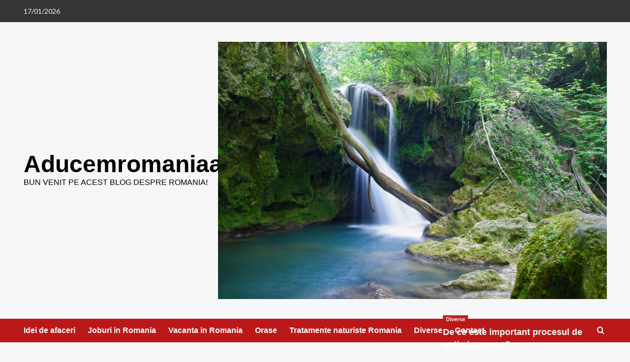

--- FILE ---
content_type: text/html; charset=UTF-8
request_url: https://aducemromaniaacasa.ro/cele-mai-cool-cascade-din-romania/cele-mai-frumoase-cascade-din-romania/
body_size: 13443
content:
<!doctype html>
<html dir="ltr" lang="ro-RO" prefix="og: https://ogp.me/ns#">

<head>
  <meta charset="UTF-8">
  <meta name="viewport" content="width=device-width, initial-scale=1">
  <link rel="profile" href="https://gmpg.org/xfn/11">
  <title>cele-mai-frumoase-cascade-din-romania | Aducemromaniaacasa.ro</title>

		<!-- All in One SEO 4.9.3 - aioseo.com -->
	<meta name="robots" content="max-image-preview:large" />
	<meta name="author" content="Yoony"/>
	<link rel="canonical" href="https://aducemromaniaacasa.ro/cele-mai-cool-cascade-din-romania/cele-mai-frumoase-cascade-din-romania/" />
	<meta name="generator" content="All in One SEO (AIOSEO) 4.9.3" />
		<meta property="og:locale" content="ro_RO" />
		<meta property="og:site_name" content="Aducemromaniaacasa.ro | Bun venit pe acest blog despre Romania!" />
		<meta property="og:type" content="article" />
		<meta property="og:title" content="cele-mai-frumoase-cascade-din-romania | Aducemromaniaacasa.ro" />
		<meta property="og:url" content="https://aducemromaniaacasa.ro/cele-mai-cool-cascade-din-romania/cele-mai-frumoase-cascade-din-romania/" />
		<meta property="article:published_time" content="2020-10-13T23:29:16+00:00" />
		<meta property="article:modified_time" content="2020-10-13T23:29:16+00:00" />
		<meta property="article:publisher" content="https://www.facebook.com/profile.php?id=100076508378043" />
		<meta name="twitter:card" content="summary" />
		<meta name="twitter:title" content="cele-mai-frumoase-cascade-din-romania | Aducemromaniaacasa.ro" />
		<script type="application/ld+json" class="aioseo-schema">
			{"@context":"https:\/\/schema.org","@graph":[{"@type":"BreadcrumbList","@id":"https:\/\/aducemromaniaacasa.ro\/cele-mai-cool-cascade-din-romania\/cele-mai-frumoase-cascade-din-romania\/#breadcrumblist","itemListElement":[{"@type":"ListItem","@id":"https:\/\/aducemromaniaacasa.ro#listItem","position":1,"name":"Prima pagin\u0103","item":"https:\/\/aducemromaniaacasa.ro","nextItem":{"@type":"ListItem","@id":"https:\/\/aducemromaniaacasa.ro\/cele-mai-cool-cascade-din-romania\/cele-mai-frumoase-cascade-din-romania\/#listItem","name":"cele-mai-frumoase-cascade-din-romania"}},{"@type":"ListItem","@id":"https:\/\/aducemromaniaacasa.ro\/cele-mai-cool-cascade-din-romania\/cele-mai-frumoase-cascade-din-romania\/#listItem","position":2,"name":"cele-mai-frumoase-cascade-din-romania","previousItem":{"@type":"ListItem","@id":"https:\/\/aducemromaniaacasa.ro#listItem","name":"Prima pagin\u0103"}}]},{"@type":"ItemPage","@id":"https:\/\/aducemromaniaacasa.ro\/cele-mai-cool-cascade-din-romania\/cele-mai-frumoase-cascade-din-romania\/#itempage","url":"https:\/\/aducemromaniaacasa.ro\/cele-mai-cool-cascade-din-romania\/cele-mai-frumoase-cascade-din-romania\/","name":"cele-mai-frumoase-cascade-din-romania | Aducemromaniaacasa.ro","inLanguage":"ro-RO","isPartOf":{"@id":"https:\/\/aducemromaniaacasa.ro\/#website"},"breadcrumb":{"@id":"https:\/\/aducemromaniaacasa.ro\/cele-mai-cool-cascade-din-romania\/cele-mai-frumoase-cascade-din-romania\/#breadcrumblist"},"author":{"@id":"https:\/\/aducemromaniaacasa.ro\/author\/yoonyntu\/#author"},"creator":{"@id":"https:\/\/aducemromaniaacasa.ro\/author\/yoonyntu\/#author"},"datePublished":"2020-10-13T23:29:16+00:00","dateModified":"2020-10-13T23:29:16+00:00"},{"@type":"Organization","@id":"https:\/\/aducemromaniaacasa.ro\/#organization","name":"Aducemromaniaacasa.ro","description":"Bun venit pe acest blog despre Romania!","url":"https:\/\/aducemromaniaacasa.ro\/","sameAs":["https:\/\/www.facebook.com\/profile.php?id=100076508378043"]},{"@type":"Person","@id":"https:\/\/aducemromaniaacasa.ro\/author\/yoonyntu\/#author","url":"https:\/\/aducemromaniaacasa.ro\/author\/yoonyntu\/","name":"Yoony","image":{"@type":"ImageObject","@id":"https:\/\/aducemromaniaacasa.ro\/cele-mai-cool-cascade-din-romania\/cele-mai-frumoase-cascade-din-romania\/#authorImage","url":"https:\/\/secure.gravatar.com\/avatar\/bf06810d430e963270358e0b93c72abdf7be57ce7ffc8ad4639a26c0473df256?s=96&d=mm&r=g","width":96,"height":96,"caption":"Yoony"}},{"@type":"WebSite","@id":"https:\/\/aducemromaniaacasa.ro\/#website","url":"https:\/\/aducemromaniaacasa.ro\/","name":"Aducemromaniaacasa.ro","description":"Bun venit pe acest blog despre Romania!","inLanguage":"ro-RO","publisher":{"@id":"https:\/\/aducemromaniaacasa.ro\/#organization"}}]}
		</script>
		<!-- All in One SEO -->

<link rel='preload' href='https://fonts.googleapis.com/css?family=Source%2BSans%2BPro%3A400%2C700%7CLato%3A400%2C700&#038;subset=latin&#038;display=swap' as='style' onload="this.onload=null;this.rel='stylesheet'" type='text/css' media='all' crossorigin='anonymous'>
<link rel='preconnect' href='https://fonts.googleapis.com' crossorigin='anonymous'>
<link rel='preconnect' href='https://fonts.gstatic.com' crossorigin='anonymous'>
<link rel='dns-prefetch' href='//fonts.googleapis.com' />
<link rel='preconnect' href='https://fonts.googleapis.com' />
<link rel='preconnect' href='https://fonts.gstatic.com' />
<link rel="alternate" type="application/rss+xml" title="Aducemromaniaacasa.ro &raquo; Flux" href="https://aducemromaniaacasa.ro/feed/" />
<link rel="alternate" title="oEmbed (JSON)" type="application/json+oembed" href="https://aducemromaniaacasa.ro/wp-json/oembed/1.0/embed?url=https%3A%2F%2Faducemromaniaacasa.ro%2Fcele-mai-cool-cascade-din-romania%2Fcele-mai-frumoase-cascade-din-romania%2F" />
<link rel="alternate" title="oEmbed (XML)" type="text/xml+oembed" href="https://aducemromaniaacasa.ro/wp-json/oembed/1.0/embed?url=https%3A%2F%2Faducemromaniaacasa.ro%2Fcele-mai-cool-cascade-din-romania%2Fcele-mai-frumoase-cascade-din-romania%2F&#038;format=xml" />
<style id='wp-img-auto-sizes-contain-inline-css' type='text/css'>
img:is([sizes=auto i],[sizes^="auto," i]){contain-intrinsic-size:3000px 1500px}
/*# sourceURL=wp-img-auto-sizes-contain-inline-css */
</style>

<style id='wp-emoji-styles-inline-css' type='text/css'>

	img.wp-smiley, img.emoji {
		display: inline !important;
		border: none !important;
		box-shadow: none !important;
		height: 1em !important;
		width: 1em !important;
		margin: 0 0.07em !important;
		vertical-align: -0.1em !important;
		background: none !important;
		padding: 0 !important;
	}
/*# sourceURL=wp-emoji-styles-inline-css */
</style>
<link rel='stylesheet' id='wp-block-library-css' href='https://aducemromaniaacasa.ro/wp-includes/css/dist/block-library/style.min.css?ver=6.9' type='text/css' media='all' />
<style id='wp-block-library-theme-inline-css' type='text/css'>
.wp-block-audio :where(figcaption){color:#555;font-size:13px;text-align:center}.is-dark-theme .wp-block-audio :where(figcaption){color:#ffffffa6}.wp-block-audio{margin:0 0 1em}.wp-block-code{border:1px solid #ccc;border-radius:4px;font-family:Menlo,Consolas,monaco,monospace;padding:.8em 1em}.wp-block-embed :where(figcaption){color:#555;font-size:13px;text-align:center}.is-dark-theme .wp-block-embed :where(figcaption){color:#ffffffa6}.wp-block-embed{margin:0 0 1em}.blocks-gallery-caption{color:#555;font-size:13px;text-align:center}.is-dark-theme .blocks-gallery-caption{color:#ffffffa6}:root :where(.wp-block-image figcaption){color:#555;font-size:13px;text-align:center}.is-dark-theme :root :where(.wp-block-image figcaption){color:#ffffffa6}.wp-block-image{margin:0 0 1em}.wp-block-pullquote{border-bottom:4px solid;border-top:4px solid;color:currentColor;margin-bottom:1.75em}.wp-block-pullquote :where(cite),.wp-block-pullquote :where(footer),.wp-block-pullquote__citation{color:currentColor;font-size:.8125em;font-style:normal;text-transform:uppercase}.wp-block-quote{border-left:.25em solid;margin:0 0 1.75em;padding-left:1em}.wp-block-quote cite,.wp-block-quote footer{color:currentColor;font-size:.8125em;font-style:normal;position:relative}.wp-block-quote:where(.has-text-align-right){border-left:none;border-right:.25em solid;padding-left:0;padding-right:1em}.wp-block-quote:where(.has-text-align-center){border:none;padding-left:0}.wp-block-quote.is-large,.wp-block-quote.is-style-large,.wp-block-quote:where(.is-style-plain){border:none}.wp-block-search .wp-block-search__label{font-weight:700}.wp-block-search__button{border:1px solid #ccc;padding:.375em .625em}:where(.wp-block-group.has-background){padding:1.25em 2.375em}.wp-block-separator.has-css-opacity{opacity:.4}.wp-block-separator{border:none;border-bottom:2px solid;margin-left:auto;margin-right:auto}.wp-block-separator.has-alpha-channel-opacity{opacity:1}.wp-block-separator:not(.is-style-wide):not(.is-style-dots){width:100px}.wp-block-separator.has-background:not(.is-style-dots){border-bottom:none;height:1px}.wp-block-separator.has-background:not(.is-style-wide):not(.is-style-dots){height:2px}.wp-block-table{margin:0 0 1em}.wp-block-table td,.wp-block-table th{word-break:normal}.wp-block-table :where(figcaption){color:#555;font-size:13px;text-align:center}.is-dark-theme .wp-block-table :where(figcaption){color:#ffffffa6}.wp-block-video :where(figcaption){color:#555;font-size:13px;text-align:center}.is-dark-theme .wp-block-video :where(figcaption){color:#ffffffa6}.wp-block-video{margin:0 0 1em}:root :where(.wp-block-template-part.has-background){margin-bottom:0;margin-top:0;padding:1.25em 2.375em}
/*# sourceURL=/wp-includes/css/dist/block-library/theme.min.css */
</style>
<link rel='stylesheet' id='aioseo/css/src/vue/standalone/blocks/table-of-contents/global.scss-css' href='https://aducemromaniaacasa.ro/wp-content/plugins/all-in-one-seo-pack/dist/Lite/assets/css/table-of-contents/global.e90f6d47.css?ver=4.9.3' type='text/css' media='all' />
<style id='global-styles-inline-css' type='text/css'>
:root{--wp--preset--aspect-ratio--square: 1;--wp--preset--aspect-ratio--4-3: 4/3;--wp--preset--aspect-ratio--3-4: 3/4;--wp--preset--aspect-ratio--3-2: 3/2;--wp--preset--aspect-ratio--2-3: 2/3;--wp--preset--aspect-ratio--16-9: 16/9;--wp--preset--aspect-ratio--9-16: 9/16;--wp--preset--color--black: #000000;--wp--preset--color--cyan-bluish-gray: #abb8c3;--wp--preset--color--white: #ffffff;--wp--preset--color--pale-pink: #f78da7;--wp--preset--color--vivid-red: #cf2e2e;--wp--preset--color--luminous-vivid-orange: #ff6900;--wp--preset--color--luminous-vivid-amber: #fcb900;--wp--preset--color--light-green-cyan: #7bdcb5;--wp--preset--color--vivid-green-cyan: #00d084;--wp--preset--color--pale-cyan-blue: #8ed1fc;--wp--preset--color--vivid-cyan-blue: #0693e3;--wp--preset--color--vivid-purple: #9b51e0;--wp--preset--gradient--vivid-cyan-blue-to-vivid-purple: linear-gradient(135deg,rgb(6,147,227) 0%,rgb(155,81,224) 100%);--wp--preset--gradient--light-green-cyan-to-vivid-green-cyan: linear-gradient(135deg,rgb(122,220,180) 0%,rgb(0,208,130) 100%);--wp--preset--gradient--luminous-vivid-amber-to-luminous-vivid-orange: linear-gradient(135deg,rgb(252,185,0) 0%,rgb(255,105,0) 100%);--wp--preset--gradient--luminous-vivid-orange-to-vivid-red: linear-gradient(135deg,rgb(255,105,0) 0%,rgb(207,46,46) 100%);--wp--preset--gradient--very-light-gray-to-cyan-bluish-gray: linear-gradient(135deg,rgb(238,238,238) 0%,rgb(169,184,195) 100%);--wp--preset--gradient--cool-to-warm-spectrum: linear-gradient(135deg,rgb(74,234,220) 0%,rgb(151,120,209) 20%,rgb(207,42,186) 40%,rgb(238,44,130) 60%,rgb(251,105,98) 80%,rgb(254,248,76) 100%);--wp--preset--gradient--blush-light-purple: linear-gradient(135deg,rgb(255,206,236) 0%,rgb(152,150,240) 100%);--wp--preset--gradient--blush-bordeaux: linear-gradient(135deg,rgb(254,205,165) 0%,rgb(254,45,45) 50%,rgb(107,0,62) 100%);--wp--preset--gradient--luminous-dusk: linear-gradient(135deg,rgb(255,203,112) 0%,rgb(199,81,192) 50%,rgb(65,88,208) 100%);--wp--preset--gradient--pale-ocean: linear-gradient(135deg,rgb(255,245,203) 0%,rgb(182,227,212) 50%,rgb(51,167,181) 100%);--wp--preset--gradient--electric-grass: linear-gradient(135deg,rgb(202,248,128) 0%,rgb(113,206,126) 100%);--wp--preset--gradient--midnight: linear-gradient(135deg,rgb(2,3,129) 0%,rgb(40,116,252) 100%);--wp--preset--font-size--small: 13px;--wp--preset--font-size--medium: 20px;--wp--preset--font-size--large: 36px;--wp--preset--font-size--x-large: 42px;--wp--preset--spacing--20: 0.44rem;--wp--preset--spacing--30: 0.67rem;--wp--preset--spacing--40: 1rem;--wp--preset--spacing--50: 1.5rem;--wp--preset--spacing--60: 2.25rem;--wp--preset--spacing--70: 3.38rem;--wp--preset--spacing--80: 5.06rem;--wp--preset--shadow--natural: 6px 6px 9px rgba(0, 0, 0, 0.2);--wp--preset--shadow--deep: 12px 12px 50px rgba(0, 0, 0, 0.4);--wp--preset--shadow--sharp: 6px 6px 0px rgba(0, 0, 0, 0.2);--wp--preset--shadow--outlined: 6px 6px 0px -3px rgb(255, 255, 255), 6px 6px rgb(0, 0, 0);--wp--preset--shadow--crisp: 6px 6px 0px rgb(0, 0, 0);}:root { --wp--style--global--content-size: 800px;--wp--style--global--wide-size: 1200px; }:where(body) { margin: 0; }.wp-site-blocks > .alignleft { float: left; margin-right: 2em; }.wp-site-blocks > .alignright { float: right; margin-left: 2em; }.wp-site-blocks > .aligncenter { justify-content: center; margin-left: auto; margin-right: auto; }:where(.wp-site-blocks) > * { margin-block-start: 24px; margin-block-end: 0; }:where(.wp-site-blocks) > :first-child { margin-block-start: 0; }:where(.wp-site-blocks) > :last-child { margin-block-end: 0; }:root { --wp--style--block-gap: 24px; }:root :where(.is-layout-flow) > :first-child{margin-block-start: 0;}:root :where(.is-layout-flow) > :last-child{margin-block-end: 0;}:root :where(.is-layout-flow) > *{margin-block-start: 24px;margin-block-end: 0;}:root :where(.is-layout-constrained) > :first-child{margin-block-start: 0;}:root :where(.is-layout-constrained) > :last-child{margin-block-end: 0;}:root :where(.is-layout-constrained) > *{margin-block-start: 24px;margin-block-end: 0;}:root :where(.is-layout-flex){gap: 24px;}:root :where(.is-layout-grid){gap: 24px;}.is-layout-flow > .alignleft{float: left;margin-inline-start: 0;margin-inline-end: 2em;}.is-layout-flow > .alignright{float: right;margin-inline-start: 2em;margin-inline-end: 0;}.is-layout-flow > .aligncenter{margin-left: auto !important;margin-right: auto !important;}.is-layout-constrained > .alignleft{float: left;margin-inline-start: 0;margin-inline-end: 2em;}.is-layout-constrained > .alignright{float: right;margin-inline-start: 2em;margin-inline-end: 0;}.is-layout-constrained > .aligncenter{margin-left: auto !important;margin-right: auto !important;}.is-layout-constrained > :where(:not(.alignleft):not(.alignright):not(.alignfull)){max-width: var(--wp--style--global--content-size);margin-left: auto !important;margin-right: auto !important;}.is-layout-constrained > .alignwide{max-width: var(--wp--style--global--wide-size);}body .is-layout-flex{display: flex;}.is-layout-flex{flex-wrap: wrap;align-items: center;}.is-layout-flex > :is(*, div){margin: 0;}body .is-layout-grid{display: grid;}.is-layout-grid > :is(*, div){margin: 0;}body{padding-top: 0px;padding-right: 0px;padding-bottom: 0px;padding-left: 0px;}a:where(:not(.wp-element-button)){text-decoration: none;}:root :where(.wp-element-button, .wp-block-button__link){background-color: #32373c;border-radius: 0;border-width: 0;color: #fff;font-family: inherit;font-size: inherit;font-style: inherit;font-weight: inherit;letter-spacing: inherit;line-height: inherit;padding-top: calc(0.667em + 2px);padding-right: calc(1.333em + 2px);padding-bottom: calc(0.667em + 2px);padding-left: calc(1.333em + 2px);text-decoration: none;text-transform: inherit;}.has-black-color{color: var(--wp--preset--color--black) !important;}.has-cyan-bluish-gray-color{color: var(--wp--preset--color--cyan-bluish-gray) !important;}.has-white-color{color: var(--wp--preset--color--white) !important;}.has-pale-pink-color{color: var(--wp--preset--color--pale-pink) !important;}.has-vivid-red-color{color: var(--wp--preset--color--vivid-red) !important;}.has-luminous-vivid-orange-color{color: var(--wp--preset--color--luminous-vivid-orange) !important;}.has-luminous-vivid-amber-color{color: var(--wp--preset--color--luminous-vivid-amber) !important;}.has-light-green-cyan-color{color: var(--wp--preset--color--light-green-cyan) !important;}.has-vivid-green-cyan-color{color: var(--wp--preset--color--vivid-green-cyan) !important;}.has-pale-cyan-blue-color{color: var(--wp--preset--color--pale-cyan-blue) !important;}.has-vivid-cyan-blue-color{color: var(--wp--preset--color--vivid-cyan-blue) !important;}.has-vivid-purple-color{color: var(--wp--preset--color--vivid-purple) !important;}.has-black-background-color{background-color: var(--wp--preset--color--black) !important;}.has-cyan-bluish-gray-background-color{background-color: var(--wp--preset--color--cyan-bluish-gray) !important;}.has-white-background-color{background-color: var(--wp--preset--color--white) !important;}.has-pale-pink-background-color{background-color: var(--wp--preset--color--pale-pink) !important;}.has-vivid-red-background-color{background-color: var(--wp--preset--color--vivid-red) !important;}.has-luminous-vivid-orange-background-color{background-color: var(--wp--preset--color--luminous-vivid-orange) !important;}.has-luminous-vivid-amber-background-color{background-color: var(--wp--preset--color--luminous-vivid-amber) !important;}.has-light-green-cyan-background-color{background-color: var(--wp--preset--color--light-green-cyan) !important;}.has-vivid-green-cyan-background-color{background-color: var(--wp--preset--color--vivid-green-cyan) !important;}.has-pale-cyan-blue-background-color{background-color: var(--wp--preset--color--pale-cyan-blue) !important;}.has-vivid-cyan-blue-background-color{background-color: var(--wp--preset--color--vivid-cyan-blue) !important;}.has-vivid-purple-background-color{background-color: var(--wp--preset--color--vivid-purple) !important;}.has-black-border-color{border-color: var(--wp--preset--color--black) !important;}.has-cyan-bluish-gray-border-color{border-color: var(--wp--preset--color--cyan-bluish-gray) !important;}.has-white-border-color{border-color: var(--wp--preset--color--white) !important;}.has-pale-pink-border-color{border-color: var(--wp--preset--color--pale-pink) !important;}.has-vivid-red-border-color{border-color: var(--wp--preset--color--vivid-red) !important;}.has-luminous-vivid-orange-border-color{border-color: var(--wp--preset--color--luminous-vivid-orange) !important;}.has-luminous-vivid-amber-border-color{border-color: var(--wp--preset--color--luminous-vivid-amber) !important;}.has-light-green-cyan-border-color{border-color: var(--wp--preset--color--light-green-cyan) !important;}.has-vivid-green-cyan-border-color{border-color: var(--wp--preset--color--vivid-green-cyan) !important;}.has-pale-cyan-blue-border-color{border-color: var(--wp--preset--color--pale-cyan-blue) !important;}.has-vivid-cyan-blue-border-color{border-color: var(--wp--preset--color--vivid-cyan-blue) !important;}.has-vivid-purple-border-color{border-color: var(--wp--preset--color--vivid-purple) !important;}.has-vivid-cyan-blue-to-vivid-purple-gradient-background{background: var(--wp--preset--gradient--vivid-cyan-blue-to-vivid-purple) !important;}.has-light-green-cyan-to-vivid-green-cyan-gradient-background{background: var(--wp--preset--gradient--light-green-cyan-to-vivid-green-cyan) !important;}.has-luminous-vivid-amber-to-luminous-vivid-orange-gradient-background{background: var(--wp--preset--gradient--luminous-vivid-amber-to-luminous-vivid-orange) !important;}.has-luminous-vivid-orange-to-vivid-red-gradient-background{background: var(--wp--preset--gradient--luminous-vivid-orange-to-vivid-red) !important;}.has-very-light-gray-to-cyan-bluish-gray-gradient-background{background: var(--wp--preset--gradient--very-light-gray-to-cyan-bluish-gray) !important;}.has-cool-to-warm-spectrum-gradient-background{background: var(--wp--preset--gradient--cool-to-warm-spectrum) !important;}.has-blush-light-purple-gradient-background{background: var(--wp--preset--gradient--blush-light-purple) !important;}.has-blush-bordeaux-gradient-background{background: var(--wp--preset--gradient--blush-bordeaux) !important;}.has-luminous-dusk-gradient-background{background: var(--wp--preset--gradient--luminous-dusk) !important;}.has-pale-ocean-gradient-background{background: var(--wp--preset--gradient--pale-ocean) !important;}.has-electric-grass-gradient-background{background: var(--wp--preset--gradient--electric-grass) !important;}.has-midnight-gradient-background{background: var(--wp--preset--gradient--midnight) !important;}.has-small-font-size{font-size: var(--wp--preset--font-size--small) !important;}.has-medium-font-size{font-size: var(--wp--preset--font-size--medium) !important;}.has-large-font-size{font-size: var(--wp--preset--font-size--large) !important;}.has-x-large-font-size{font-size: var(--wp--preset--font-size--x-large) !important;}
:root :where(.wp-block-button .wp-block-button__link){border-radius: 0;}
:root :where(.wp-block-pullquote){font-size: 1.5em;line-height: 1.6;}
:root :where(.wp-block-heading){line-height: 1.3;}
/*# sourceURL=global-styles-inline-css */
</style>
<link rel='stylesheet' id='contact-form-7-css' href='https://aducemromaniaacasa.ro/wp-content/plugins/contact-form-7/includes/css/styles.css?ver=6.1.4' type='text/css' media='all' />
<link rel='stylesheet' id='dashicons-css' href='https://aducemromaniaacasa.ro/wp-includes/css/dashicons.min.css?ver=6.9' type='text/css' media='all' />
<link rel='stylesheet' id='everest-forms-general-css' href='https://aducemromaniaacasa.ro/wp-content/plugins/everest-forms/assets/css/everest-forms.css?ver=3.4.1' type='text/css' media='all' />
<link rel='stylesheet' id='jquery-intl-tel-input-css' href='https://aducemromaniaacasa.ro/wp-content/plugins/everest-forms/assets/css/intlTelInput.css?ver=3.4.1' type='text/css' media='all' />
<link rel='stylesheet' id='SFSImainCss-css' href='https://aducemromaniaacasa.ro/wp-content/plugins/ultimate-social-media-icons/css/sfsi-style.css?ver=2.9.6' type='text/css' media='all' />
<link rel='stylesheet' id='covernews-google-fonts-css' href='https://fonts.googleapis.com/css?family=Source%2BSans%2BPro%3A400%2C700%7CLato%3A400%2C700&#038;subset=latin&#038;display=swap' type='text/css' media='all' />
<link rel='stylesheet' id='covernews-icons-css' href='https://aducemromaniaacasa.ro/wp-content/themes/covernews/assets/icons/style.css?ver=6.9' type='text/css' media='all' />
<link rel='stylesheet' id='bootstrap-css' href='https://aducemromaniaacasa.ro/wp-content/themes/covernews/assets/bootstrap/css/bootstrap.min.css?ver=6.9' type='text/css' media='all' />
<link rel='stylesheet' id='covernews-style-css' href='https://aducemromaniaacasa.ro/wp-content/themes/covernews/style.min.css?ver=6.0.4' type='text/css' media='all' />
<script type="text/javascript" src="https://aducemromaniaacasa.ro/wp-includes/js/jquery/jquery.min.js?ver=3.7.1" id="jquery-core-js"></script>
<script type="text/javascript" src="https://aducemromaniaacasa.ro/wp-includes/js/jquery/jquery-migrate.min.js?ver=3.4.1" id="jquery-migrate-js"></script>
<link rel="https://api.w.org/" href="https://aducemromaniaacasa.ro/wp-json/" /><link rel="alternate" title="JSON" type="application/json" href="https://aducemromaniaacasa.ro/wp-json/wp/v2/media/155" /><link rel="EditURI" type="application/rsd+xml" title="RSD" href="https://aducemromaniaacasa.ro/xmlrpc.php?rsd" />
<meta name="generator" content="WordPress 6.9" />
<meta name="generator" content="Everest Forms 3.4.1" />
<link rel='shortlink' href='https://aducemromaniaacasa.ro/?p=155' />
<meta name="follow.[base64]" content="Rllq765ewr3AlhvwZ2zk"/><!-- Analytics by WP Statistics - https://wp-statistics.com -->
<meta name="generator" content="Elementor 3.34.1; features: additional_custom_breakpoints; settings: css_print_method-external, google_font-enabled, font_display-auto">
			<style>
				.e-con.e-parent:nth-of-type(n+4):not(.e-lazyloaded):not(.e-no-lazyload),
				.e-con.e-parent:nth-of-type(n+4):not(.e-lazyloaded):not(.e-no-lazyload) * {
					background-image: none !important;
				}
				@media screen and (max-height: 1024px) {
					.e-con.e-parent:nth-of-type(n+3):not(.e-lazyloaded):not(.e-no-lazyload),
					.e-con.e-parent:nth-of-type(n+3):not(.e-lazyloaded):not(.e-no-lazyload) * {
						background-image: none !important;
					}
				}
				@media screen and (max-height: 640px) {
					.e-con.e-parent:nth-of-type(n+2):not(.e-lazyloaded):not(.e-no-lazyload),
					.e-con.e-parent:nth-of-type(n+2):not(.e-lazyloaded):not(.e-no-lazyload) * {
						background-image: none !important;
					}
				}
			</style>
			        <style type="text/css">
                        .site-title a,
            .site-header .site-branding .site-title a:visited,
            .site-header .site-branding .site-title a:hover,
            .site-description {
                color: #000000            }

            body.aft-dark-mode .site-title a,
      body.aft-dark-mode .site-header .site-branding .site-title a:visited,
      body.aft-dark-mode .site-header .site-branding .site-title a:hover,
      body.aft-dark-mode .site-description {
        color: #ffffff;
      }

            .site-branding .site-title {
                font-size: 48px;
            }

            @media only screen and (max-width: 640px) {
                .header-layout-3 .site-header .site-branding .site-title,
                .site-branding .site-title {
                    font-size: 60px;

                }
              }   

           @media only screen and (max-width: 375px) {
               .header-layout-3 .site-header .site-branding .site-title,
               .site-branding .site-title {
                        font-size: 50px;

                    }
                }
                
                    .elementor-template-full-width .elementor-section.elementor-section-full_width > .elementor-container,
        .elementor-template-full-width .elementor-section.elementor-section-boxed > .elementor-container{
            max-width: 1200px;
        }
        @media (min-width: 1600px){
            .elementor-template-full-width .elementor-section.elementor-section-full_width > .elementor-container,
            .elementor-template-full-width .elementor-section.elementor-section-boxed > .elementor-container{
                max-width: 1600px;
            }
        }
        
        .align-content-left .elementor-section-stretched,
        .align-content-right .elementor-section-stretched {
            max-width: 100%;
            left: 0 !important;
        }


        </style>
        </head>

<body data-rsssl=1 class="attachment wp-singular attachment-template-default single single-attachment postid-155 attachmentid-155 attachment-jpeg wp-embed-responsive wp-theme-covernews everest-forms-no-js default-content-layout archive-layout-grid scrollup-sticky-header aft-sticky-header aft-sticky-sidebar default aft-container-default aft-main-banner-slider-editors-picks-trending single-content-mode-default header-image-default align-content-left aft-and elementor-default elementor-kit-5">
  
  
  <div id="page" class="site">
    <a class="skip-link screen-reader-text" href="#content">Skip to content</a>

    <div class="header-layout-1">
      <div class="top-masthead">

      <div class="container">
        <div class="row">
                      <div class="col-xs-12 col-sm-12 col-md-8 device-center">
                              <span class="topbar-date">
                  17/01/2026                </span>

              
                          </div>
                            </div>
      </div>
    </div> <!--    Topbar Ends-->
    <header id="masthead" class="site-header">
        <div class="masthead-banner " >
      <div class="container">
        <div class="row">
          <div class="col-md-4">
            <div class="site-branding">
                              <p class="site-title font-family-1">
                  <a href="https://aducemromaniaacasa.ro/" rel="home">Aducemromaniaacasa.ro</a>
                </p>
              
                              <p class="site-description">Bun venit pe acest blog despre Romania!</p>
                          </div>
          </div>
          <div class="col-md-8">
                        <div class="banner-promotions-wrapper">
                                    <div class="promotion-section">
                        <a href="" target="">
                            <img loading="lazy" width="1000" height="662" src="https://aducemromaniaacasa.ro/wp-content/uploads/2020/10/cele-mai-frumoase-cascade-din-romania.jpg" class="attachment-full size-full" alt="cele-mai-frumoase-cascade-din-romania" decoding="async" srcset="https://aducemromaniaacasa.ro/wp-content/uploads/2020/10/cele-mai-frumoase-cascade-din-romania.jpg 1000w, https://aducemromaniaacasa.ro/wp-content/uploads/2020/10/cele-mai-frumoase-cascade-din-romania-300x199.jpg 300w, https://aducemromaniaacasa.ro/wp-content/uploads/2020/10/cele-mai-frumoase-cascade-din-romania-768x508.jpg 768w" sizes="(max-width: 1000px) 100vw, 1000px" loading="lazy" />                        </a>
                    </div>
                                
            </div>
            <!-- Trending line END -->
                      </div>
        </div>
      </div>
    </div>
    <nav id="site-navigation" class="main-navigation">
      <div class="container">
        <div class="row">
          <div class="kol-12">
            <div class="navigation-container">

              <div class="main-navigation-container-items-wrapper">

                <span class="toggle-menu">
                  <a
                    href="#"
                    class="aft-void-menu"
                    role="button"
                    aria-label="Toggle Primary Menu"
                    aria-controls="primary-menu" aria-expanded="false">
                    <span class="screen-reader-text">Primary Menu</span>
                    <i class="ham"></i>
                  </a>
                </span>
                <span class="af-mobile-site-title-wrap">
                                    <p class="site-title font-family-1">
                    <a href="https://aducemromaniaacasa.ro/" rel="home">Aducemromaniaacasa.ro</a>
                  </p>
                </span>
                <div class="menu main-menu"><ul id="primary-menu" class="menu"><li id="menu-item-37" class="menu-item menu-item-type-taxonomy menu-item-object-category menu-item-37"><a href="https://aducemromaniaacasa.ro/idei-de-afaceri/">Idei de afaceri</a></li>
<li id="menu-item-38" class="menu-item menu-item-type-taxonomy menu-item-object-category menu-item-38"><a href="https://aducemromaniaacasa.ro/joburi-in-romania/">Joburi in Romania</a></li>
<li id="menu-item-41" class="menu-item menu-item-type-taxonomy menu-item-object-category menu-item-41"><a href="https://aducemromaniaacasa.ro/vacante-in-romania/">Vacanta in Romania</a></li>
<li id="menu-item-39" class="menu-item menu-item-type-taxonomy menu-item-object-category menu-item-39"><a href="https://aducemromaniaacasa.ro/orase/">Orase</a></li>
<li id="menu-item-40" class="menu-item menu-item-type-taxonomy menu-item-object-category menu-item-40"><a href="https://aducemromaniaacasa.ro/tratamente-naturiste/">Tratamente naturiste Romania</a></li>
<li id="menu-item-36" class="menu-item menu-item-type-taxonomy menu-item-object-category menu-item-36"><a href="https://aducemromaniaacasa.ro/uncategorized/">Diverse</a></li>
<li id="menu-item-216" class="menu-item menu-item-type-post_type menu-item-object-page menu-item-216"><a href="https://aducemromaniaacasa.ro/contact/">Contact</a></li>
</ul></div>              </div>
              <div class="cart-search">

                <div class="af-search-wrap">
                  <div class="search-overlay">
                    <a href="#" title="Search" class="search-icon">
                      <i class="fa fa-search"></i>
                    </a>
                    <div class="af-search-form">
                      <form role="search" method="get" class="search-form" action="https://aducemromaniaacasa.ro/">
				<label>
					<span class="screen-reader-text">Caută după:</span>
					<input type="search" class="search-field" placeholder="Căutare&hellip;" value="" name="s" />
				</label>
				<input type="submit" class="search-submit" value="Caută" />
			</form>                    </div>
                  </div>
                </div>
              </div>


            </div>
          </div>
        </div>
      </div>
    </nav>
  </header>
</div>

    
    <div id="content" class="container">
                <div class="em-breadcrumbs font-family-1 covernews-breadcrumbs">
      <div class="row">
        <div role="navigation" aria-label="Breadcrumbs" class="breadcrumb-trail breadcrumbs" itemprop="breadcrumb"><ul class="trail-items" itemscope itemtype="http://schema.org/BreadcrumbList"><meta name="numberOfItems" content="4" /><meta name="itemListOrder" content="Ascending" /><li itemprop="itemListElement" itemscope itemtype="http://schema.org/ListItem" class="trail-item trail-begin"><a href="https://aducemromaniaacasa.ro/" rel="home" itemprop="item"><span itemprop="name">Home</span></a><meta itemprop="position" content="1" /></li><li itemprop="itemListElement" itemscope itemtype="http://schema.org/ListItem" class="trail-item"><a href="https://aducemromaniaacasa.ro/vacante-in-romania/" itemprop="item"><span itemprop="name">Vacante in Romania</span></a><meta itemprop="position" content="2" /></li><li itemprop="itemListElement" itemscope itemtype="http://schema.org/ListItem" class="trail-item"><a href="https://aducemromaniaacasa.ro/cele-mai-cool-cascade-din-romania/" itemprop="item"><span itemprop="name">Cele mai cool cascade din Romania</span></a><meta itemprop="position" content="3" /></li><li itemprop="itemListElement" itemscope itemtype="http://schema.org/ListItem" class="trail-item trail-end"><a href="https://aducemromaniaacasa.ro/cele-mai-cool-cascade-din-romania/cele-mai-frumoase-cascade-din-romania/" itemprop="item"><span itemprop="name">cele-mai-frumoase-cascade-din-romania</span></a><meta itemprop="position" content="4" /></li></ul></div>      </div>
    </div>
        <div class="section-block-upper row">
                <div id="primary" class="content-area">
                    <main id="main" class="site-main">

                                                    <article id="post-155" class="af-single-article post-155 attachment type-attachment status-inherit hentry">
                                <div class="entry-content-wrap">
                                    <header class="entry-header">

    <div class="header-details-wrapper">
        <div class="entry-header-details">
                        <h1 class="entry-title">cele-mai-frumoase-cascade-din-romania</h1>
                    </div>
    </div>

        <div class="aft-post-thumbnail-wrapper">    
            </div>
    </header><!-- .entry-header -->                                    

    <div class="entry-content">
        <p class="attachment"><a href='https://aducemromaniaacasa.ro/wp-content/uploads/2020/10/cele-mai-frumoase-cascade-din-romania.jpg'><img loading="lazy" width="300" height="199" src="https://aducemromaniaacasa.ro/wp-content/uploads/2020/10/cele-mai-frumoase-cascade-din-romania-300x199.jpg" class="attachment-medium size-medium" alt="cele-mai-frumoase-cascade-din-romania" srcset="https://aducemromaniaacasa.ro/wp-content/uploads/2020/10/cele-mai-frumoase-cascade-din-romania-300x199.jpg 300w, https://aducemromaniaacasa.ro/wp-content/uploads/2020/10/cele-mai-frumoase-cascade-din-romania-768x508.jpg 768w, https://aducemromaniaacasa.ro/wp-content/uploads/2020/10/cele-mai-frumoase-cascade-din-romania-675x450.jpg 675w, https://aducemromaniaacasa.ro/wp-content/uploads/2020/10/cele-mai-frumoase-cascade-din-romania.jpg 1000w" sizes="auto, (max-width: 300px) 100vw, 300px" loading="lazy" decoding="async" /></a></p>
<div class='sfsiaftrpstwpr'><div class='sfsi_responsive_icons' style='display:block;margin-top:0px; margin-bottom: 0px; width:100%' data-icon-width-type='Fully responsive' data-icon-width-size='240' data-edge-type='Round' data-edge-radius='5'  ><div class='sfsi_icons_container sfsi_responsive_without_counter_icons sfsi_medium_button_container sfsi_icons_container_box_fully_container ' style='width:100%;display:flex; text-align:center;' ><a  href='https://www.facebook.com/sharer/sharer.php?u=https%3A%2F%2Faducemromaniaacasa.ro%2Fcele-mai-cool-cascade-din-romania%2Fcele-mai-frumoase-cascade-din-romania%2F' style='display:block;text-align:center;margin-left:10px;  flex-basis:100%;' class=sfsi_responsive_fluid ><div class='sfsi_responsive_icon_item_container sfsi_responsive_icon_facebook_container sfsi_medium_button sfsi_responsive_icon_gradient sfsi_centered_icon' style=' border-radius:5px; width:auto; ' ><img style='max-height: 25px;display:unset;margin:0' class='sfsi_wicon' alt='facebook' src='https://aducemromaniaacasa.ro/wp-content/plugins/ultimate-social-media-icons/images/responsive-icon/facebook.svg'><span style='color:#fff'>Distribuie pe Facebook</span></div></a><a  href='https://x.com/intent/post?text=&url=https%3A%2F%2Faducemromaniaacasa.ro%2Fcele-mai-cool-cascade-din-romania%2Fcele-mai-frumoase-cascade-din-romania%2F' style='display:block;text-align:center;margin-left:10px;  flex-basis:100%;' class=sfsi_responsive_fluid ><div class='sfsi_responsive_icon_item_container sfsi_responsive_icon_twitter_container sfsi_medium_button sfsi_responsive_icon_gradient sfsi_centered_icon' style=' border-radius:5px; width:auto; ' ><img style='max-height: 25px;display:unset;margin:0' class='sfsi_wicon' alt='Twitter' src='https://aducemromaniaacasa.ro/wp-content/plugins/ultimate-social-media-icons/images/responsive-icon/Twitter.svg'><span style='color:#fff'>Tweet</span></div></a><a  href='https://follow.it/now' style='display:block;text-align:center;margin-left:10px;  flex-basis:100%;' class=sfsi_responsive_fluid ><div class='sfsi_responsive_icon_item_container sfsi_responsive_icon_follow_container sfsi_medium_button sfsi_responsive_icon_gradient sfsi_centered_icon' style=' border-radius:5px; width:auto; ' ><img style='max-height: 25px;display:unset;margin:0' class='sfsi_wicon' alt='Follow' src='https://aducemromaniaacasa.ro/wp-content/plugins/ultimate-social-media-icons/images/responsive-icon/Follow.png'><span style='color:#fff'>Urmați-ne</span></div></a></div></div></div><!--end responsive_icons-->                    <div class="post-item-metadata entry-meta">
                            </div>
               
        
	<nav class="navigation post-navigation" aria-label="Post navigation">
		<h2 class="screen-reader-text">Post navigation</h2>
		<div class="nav-links"><div class="nav-previous"><a href="https://aducemromaniaacasa.ro/cele-mai-cool-cascade-din-romania/" rel="prev">Previous: <span class="em-post-navigation nav-title">Cele mai cool cascade din Romania</span></a></div></div>
	</nav>            </div><!-- .entry-content -->


                                </div>
                                
                                                            </article>
                        
                    </main><!-- #main -->
                </div><!-- #primary -->
                                <aside id="secondary" class="widget-area sidebar-sticky-top">
	<div id="covernews_posts_grid-3" class="widget covernews-widget covernews_Posts_Grid">

      <div class="widget-block">
        <div class="row">


          <div class="col-sm-6 full-plus-list">
                                    
                <div class="spotlight-post">
                  <figure class="categorised-article">
                    <div class="categorised-article-wrapper">
                      <div class="data-bg-hover data-bg-categorised read-bg-img">
                        <a href="https://aducemromaniaacasa.ro/de-ce-este-important-procesul-de-optimizare-seo/"
                          aria-label="De ce este important procesul de optimizare seo?">
                          <img width="300" height="200" src="https://aducemromaniaacasa.ro/wp-content/uploads/2024/10/De-ce-este-important-procesul-de-optimizare-seo-300x200.jpg" class="attachment-medium size-medium wp-post-image" alt="De-ce-este-important-procesul-de-optimizare-seo" decoding="async" srcset="https://aducemromaniaacasa.ro/wp-content/uploads/2024/10/De-ce-este-important-procesul-de-optimizare-seo-300x200.jpg 300w, https://aducemromaniaacasa.ro/wp-content/uploads/2024/10/De-ce-este-important-procesul-de-optimizare-seo-768x512.jpg 768w, https://aducemromaniaacasa.ro/wp-content/uploads/2024/10/De-ce-este-important-procesul-de-optimizare-seo.jpg 800w" sizes="(max-width: 300px) 100vw, 300px" loading="lazy" />                        </a>

                      </div>
                    </div>
                  </figure>

                                    <figcaption>
                    <div class="figure-categories figure-categories-bg">
                      <ul class="cat-links"><li class="meta-category">
                             <a class="covernews-categories category-color-1"
                            href="https://aducemromaniaacasa.ro/uncategorized/" 
                            aria-label="View all posts in Diverse"> 
                                 Diverse
                             </a>
                        </li></ul>                    </div>
                    <h3 class="article-title article-title-1">
                      <a href="https://aducemromaniaacasa.ro/de-ce-este-important-procesul-de-optimizare-seo/">
                        De ce este important procesul de optimizare seo?                      </a>
                    </h3>
                    <div class="grid-item-metadata">
                      
    <span class="author-links">

      
        <span class="item-metadata posts-author">
          <i class="far fa-user-circle"></i>
                          <a href="https://aducemromaniaacasa.ro/author/yoonyntu/">
                    Yoony                </a>
               </span>
                    <span class="item-metadata posts-date">
          <i class="far fa-clock"></i>
          <a href="https://aducemromaniaacasa.ro/2025/12/">
            30/12/2025          </a>
        </span>
                </span>
                    </div>
                  </figcaption>
                </div>

              
                <div class="spotlight-post">
                  <figure class="categorised-article">
                    <div class="categorised-article-wrapper">
                      <div class="data-bg-hover data-bg-categorised read-bg-img">
                        <a href="https://aducemromaniaacasa.ro/remedii-naturiste-care-pot-ajuta-impotriva-diareei/"
                          aria-label="Remedii naturiste care pot ajuta impotriva diareei">
                          <img width="300" height="200" src="https://aducemromaniaacasa.ro/wp-content/uploads/2024/10/Remedii-naturiste-care-pot-ajuta-impotriva-diareei-300x200.jpg" class="attachment-medium size-medium wp-post-image" alt="Remedii-naturiste-care-pot-ajuta-impotriva-diareei" decoding="async" srcset="https://aducemromaniaacasa.ro/wp-content/uploads/2024/10/Remedii-naturiste-care-pot-ajuta-impotriva-diareei-300x200.jpg 300w, https://aducemromaniaacasa.ro/wp-content/uploads/2024/10/Remedii-naturiste-care-pot-ajuta-impotriva-diareei-768x513.jpg 768w, https://aducemromaniaacasa.ro/wp-content/uploads/2024/10/Remedii-naturiste-care-pot-ajuta-impotriva-diareei.jpg 996w" sizes="(max-width: 300px) 100vw, 300px" loading="lazy" />                        </a>

                      </div>
                    </div>
                  </figure>

                                    <figcaption>
                    <div class="figure-categories figure-categories-bg">
                      <ul class="cat-links"><li class="meta-category">
                             <a class="covernews-categories category-color-1"
                            href="https://aducemromaniaacasa.ro/tratamente-naturiste/" 
                            aria-label="View all posts in Tratamente naturiste"> 
                                 Tratamente naturiste
                             </a>
                        </li></ul>                    </div>
                    <h3 class="article-title article-title-1">
                      <a href="https://aducemromaniaacasa.ro/remedii-naturiste-care-pot-ajuta-impotriva-diareei/">
                        Remedii naturiste care pot ajuta impotriva diareei                      </a>
                    </h3>
                    <div class="grid-item-metadata">
                      
    <span class="author-links">

      
        <span class="item-metadata posts-author">
          <i class="far fa-user-circle"></i>
                          <a href="https://aducemromaniaacasa.ro/author/yoonyntu/">
                    Yoony                </a>
               </span>
                    <span class="item-metadata posts-date">
          <i class="far fa-clock"></i>
          <a href="https://aducemromaniaacasa.ro/2025/12/">
            24/12/2025          </a>
        </span>
                </span>
                    </div>
                  </figcaption>
                </div>

              
                <div class="spotlight-post">
                  <figure class="categorised-article">
                    <div class="categorised-article-wrapper">
                      <div class="data-bg-hover data-bg-categorised read-bg-img">
                        <a href="https://aducemromaniaacasa.ro/ce-locuri-interesante-as-putea-vedea-in-tulcea/"
                          aria-label="Ce locuri interesante as putea vedea in Tulcea?">
                          <img width="300" height="200" src="https://aducemromaniaacasa.ro/wp-content/uploads/2024/10/Ce-locuri-interesante-as-putea-vedea-in-Tulcea-300x200.jpg" class="attachment-medium size-medium wp-post-image" alt="Ce-locuri-interesante-as-putea-vedea-in-Tulcea" decoding="async" srcset="https://aducemromaniaacasa.ro/wp-content/uploads/2024/10/Ce-locuri-interesante-as-putea-vedea-in-Tulcea-300x200.jpg 300w, https://aducemromaniaacasa.ro/wp-content/uploads/2024/10/Ce-locuri-interesante-as-putea-vedea-in-Tulcea-768x512.jpg 768w, https://aducemromaniaacasa.ro/wp-content/uploads/2024/10/Ce-locuri-interesante-as-putea-vedea-in-Tulcea.jpg 800w" sizes="(max-width: 300px) 100vw, 300px" loading="lazy" />                        </a>

                      </div>
                    </div>
                  </figure>

                                    <figcaption>
                    <div class="figure-categories figure-categories-bg">
                      <ul class="cat-links"><li class="meta-category">
                             <a class="covernews-categories category-color-1"
                            href="https://aducemromaniaacasa.ro/orase/" 
                            aria-label="View all posts in Orase"> 
                                 Orase
                             </a>
                        </li></ul>                    </div>
                    <h3 class="article-title article-title-1">
                      <a href="https://aducemromaniaacasa.ro/ce-locuri-interesante-as-putea-vedea-in-tulcea/">
                        Ce locuri interesante as putea vedea in Tulcea?                      </a>
                    </h3>
                    <div class="grid-item-metadata">
                      
    <span class="author-links">

      
        <span class="item-metadata posts-author">
          <i class="far fa-user-circle"></i>
                          <a href="https://aducemromaniaacasa.ro/author/yoonyntu/">
                    Yoony                </a>
               </span>
                    <span class="item-metadata posts-date">
          <i class="far fa-clock"></i>
          <a href="https://aducemromaniaacasa.ro/2025/12/">
            18/12/2025          </a>
        </span>
                </span>
                    </div>
                  </figcaption>
                </div>

              
                <div class="spotlight-post">
                  <figure class="categorised-article">
                    <div class="categorised-article-wrapper">
                      <div class="data-bg-hover data-bg-categorised read-bg-img">
                        <a href="https://aducemromaniaacasa.ro/care-sunt-activitatile-de-zi-cu-zi-ale-unui-contabil/"
                          aria-label="Care sunt activitatile de zi cu zi ale unui contabil?">
                          <img width="300" height="200" src="https://aducemromaniaacasa.ro/wp-content/uploads/2024/10/Care-sunt-activitatile-de-zi-cu-zi-ale-unui-contabil-300x200.jpg" class="attachment-medium size-medium wp-post-image" alt="Care-sunt-activitatile-de-zi-cu-zi-ale-unui-contabil" decoding="async" srcset="https://aducemromaniaacasa.ro/wp-content/uploads/2024/10/Care-sunt-activitatile-de-zi-cu-zi-ale-unui-contabil-300x200.jpg 300w, https://aducemromaniaacasa.ro/wp-content/uploads/2024/10/Care-sunt-activitatile-de-zi-cu-zi-ale-unui-contabil-768x513.jpg 768w, https://aducemromaniaacasa.ro/wp-content/uploads/2024/10/Care-sunt-activitatile-de-zi-cu-zi-ale-unui-contabil.jpg 996w" sizes="(max-width: 300px) 100vw, 300px" loading="lazy" />                        </a>

                      </div>
                    </div>
                  </figure>

                                    <figcaption>
                    <div class="figure-categories figure-categories-bg">
                      <ul class="cat-links"><li class="meta-category">
                             <a class="covernews-categories category-color-1"
                            href="https://aducemromaniaacasa.ro/joburi-in-romania/" 
                            aria-label="View all posts in Joburi in Romania"> 
                                 Joburi in Romania
                             </a>
                        </li></ul>                    </div>
                    <h3 class="article-title article-title-1">
                      <a href="https://aducemromaniaacasa.ro/care-sunt-activitatile-de-zi-cu-zi-ale-unui-contabil/">
                        Care sunt activitatile de zi cu zi ale unui contabil?                      </a>
                    </h3>
                    <div class="grid-item-metadata">
                      
    <span class="author-links">

      
        <span class="item-metadata posts-author">
          <i class="far fa-user-circle"></i>
                          <a href="https://aducemromaniaacasa.ro/author/yoonyntu/">
                    Yoony                </a>
               </span>
                    <span class="item-metadata posts-date">
          <i class="far fa-clock"></i>
          <a href="https://aducemromaniaacasa.ro/2025/12/">
            06/12/2025          </a>
        </span>
                </span>
                    </div>
                  </figcaption>
                </div>

                                    </div>

          <div class="col-sm-6 list">
                                    
                <div class="spotlight-post">
                  <figure class="categorised-article">
                    <div class="categorised-article-wrapper">
                      <div class="data-bg-hover data-bg-categorised read-bg-img">
                        <a href="https://aducemromaniaacasa.ro/de-ce-este-important-procesul-de-optimizare-seo/"
                          aria-label="De ce este important procesul de optimizare seo?">
                          <img width="150" height="150" src="https://aducemromaniaacasa.ro/wp-content/uploads/2024/10/De-ce-este-important-procesul-de-optimizare-seo-150x150.jpg" class="attachment-thumbnail size-thumbnail wp-post-image" alt="De-ce-este-important-procesul-de-optimizare-seo" decoding="async" loading="lazy" />                        </a>

                      </div>
                    </div>
                  </figure>
                                    <figcaption>
                    <div class="figure-categories figure-categories-bg">

                      <ul class="cat-links"><li class="meta-category">
                             <a class="covernews-categories category-color-1"
                            href="https://aducemromaniaacasa.ro/uncategorized/" 
                            aria-label="View all posts in Diverse"> 
                                 Diverse
                             </a>
                        </li></ul>                    </div>
                    <h3 class="article-title article-title-1">
                      <a href="https://aducemromaniaacasa.ro/de-ce-este-important-procesul-de-optimizare-seo/">
                        De ce este important procesul de optimizare seo?                      </a>
                    </h3>
                    <div class="grid-item-metadata">
                      
    <span class="author-links">

      
        <span class="item-metadata posts-author">
          <i class="far fa-user-circle"></i>
                          <a href="https://aducemromaniaacasa.ro/author/yoonyntu/">
                    Yoony                </a>
               </span>
                    <span class="item-metadata posts-date">
          <i class="far fa-clock"></i>
          <a href="https://aducemromaniaacasa.ro/2025/12/">
            30/12/2025          </a>
        </span>
                </span>
                    </div>
                  </figcaption>
                </div>

              
                <div class="spotlight-post">
                  <figure class="categorised-article">
                    <div class="categorised-article-wrapper">
                      <div class="data-bg-hover data-bg-categorised read-bg-img">
                        <a href="https://aducemromaniaacasa.ro/remedii-naturiste-care-pot-ajuta-impotriva-diareei/"
                          aria-label="Remedii naturiste care pot ajuta impotriva diareei">
                          <img width="150" height="150" src="https://aducemromaniaacasa.ro/wp-content/uploads/2024/10/Remedii-naturiste-care-pot-ajuta-impotriva-diareei-150x150.jpg" class="attachment-thumbnail size-thumbnail wp-post-image" alt="Remedii-naturiste-care-pot-ajuta-impotriva-diareei" decoding="async" loading="lazy" />                        </a>

                      </div>
                    </div>
                  </figure>
                                    <figcaption>
                    <div class="figure-categories figure-categories-bg">

                      <ul class="cat-links"><li class="meta-category">
                             <a class="covernews-categories category-color-1"
                            href="https://aducemromaniaacasa.ro/tratamente-naturiste/" 
                            aria-label="View all posts in Tratamente naturiste"> 
                                 Tratamente naturiste
                             </a>
                        </li></ul>                    </div>
                    <h3 class="article-title article-title-1">
                      <a href="https://aducemromaniaacasa.ro/remedii-naturiste-care-pot-ajuta-impotriva-diareei/">
                        Remedii naturiste care pot ajuta impotriva diareei                      </a>
                    </h3>
                    <div class="grid-item-metadata">
                      
    <span class="author-links">

      
        <span class="item-metadata posts-author">
          <i class="far fa-user-circle"></i>
                          <a href="https://aducemromaniaacasa.ro/author/yoonyntu/">
                    Yoony                </a>
               </span>
                    <span class="item-metadata posts-date">
          <i class="far fa-clock"></i>
          <a href="https://aducemromaniaacasa.ro/2025/12/">
            24/12/2025          </a>
        </span>
                </span>
                    </div>
                  </figcaption>
                </div>

              
                <div class="spotlight-post">
                  <figure class="categorised-article">
                    <div class="categorised-article-wrapper">
                      <div class="data-bg-hover data-bg-categorised read-bg-img">
                        <a href="https://aducemromaniaacasa.ro/ce-locuri-interesante-as-putea-vedea-in-tulcea/"
                          aria-label="Ce locuri interesante as putea vedea in Tulcea?">
                          <img width="150" height="150" src="https://aducemromaniaacasa.ro/wp-content/uploads/2024/10/Ce-locuri-interesante-as-putea-vedea-in-Tulcea-150x150.jpg" class="attachment-thumbnail size-thumbnail wp-post-image" alt="Ce-locuri-interesante-as-putea-vedea-in-Tulcea" decoding="async" loading="lazy" />                        </a>

                      </div>
                    </div>
                  </figure>
                                    <figcaption>
                    <div class="figure-categories figure-categories-bg">

                      <ul class="cat-links"><li class="meta-category">
                             <a class="covernews-categories category-color-1"
                            href="https://aducemromaniaacasa.ro/orase/" 
                            aria-label="View all posts in Orase"> 
                                 Orase
                             </a>
                        </li></ul>                    </div>
                    <h3 class="article-title article-title-1">
                      <a href="https://aducemromaniaacasa.ro/ce-locuri-interesante-as-putea-vedea-in-tulcea/">
                        Ce locuri interesante as putea vedea in Tulcea?                      </a>
                    </h3>
                    <div class="grid-item-metadata">
                      
    <span class="author-links">

      
        <span class="item-metadata posts-author">
          <i class="far fa-user-circle"></i>
                          <a href="https://aducemromaniaacasa.ro/author/yoonyntu/">
                    Yoony                </a>
               </span>
                    <span class="item-metadata posts-date">
          <i class="far fa-clock"></i>
          <a href="https://aducemromaniaacasa.ro/2025/12/">
            18/12/2025          </a>
        </span>
                </span>
                    </div>
                  </figcaption>
                </div>

              
                <div class="spotlight-post">
                  <figure class="categorised-article">
                    <div class="categorised-article-wrapper">
                      <div class="data-bg-hover data-bg-categorised read-bg-img">
                        <a href="https://aducemromaniaacasa.ro/care-sunt-activitatile-de-zi-cu-zi-ale-unui-contabil/"
                          aria-label="Care sunt activitatile de zi cu zi ale unui contabil?">
                          <img width="150" height="150" src="https://aducemromaniaacasa.ro/wp-content/uploads/2024/10/Care-sunt-activitatile-de-zi-cu-zi-ale-unui-contabil-150x150.jpg" class="attachment-thumbnail size-thumbnail wp-post-image" alt="Care-sunt-activitatile-de-zi-cu-zi-ale-unui-contabil" decoding="async" loading="lazy" />                        </a>

                      </div>
                    </div>
                  </figure>
                                    <figcaption>
                    <div class="figure-categories figure-categories-bg">

                      <ul class="cat-links"><li class="meta-category">
                             <a class="covernews-categories category-color-1"
                            href="https://aducemromaniaacasa.ro/joburi-in-romania/" 
                            aria-label="View all posts in Joburi in Romania"> 
                                 Joburi in Romania
                             </a>
                        </li></ul>                    </div>
                    <h3 class="article-title article-title-1">
                      <a href="https://aducemromaniaacasa.ro/care-sunt-activitatile-de-zi-cu-zi-ale-unui-contabil/">
                        Care sunt activitatile de zi cu zi ale unui contabil?                      </a>
                    </h3>
                    <div class="grid-item-metadata">
                      
    <span class="author-links">

      
        <span class="item-metadata posts-author">
          <i class="far fa-user-circle"></i>
                          <a href="https://aducemromaniaacasa.ro/author/yoonyntu/">
                    Yoony                </a>
               </span>
                    <span class="item-metadata posts-date">
          <i class="far fa-clock"></i>
          <a href="https://aducemromaniaacasa.ro/2025/12/">
            06/12/2025          </a>
        </span>
                </span>
                    </div>
                  </figcaption>
                </div>

              
                <div class="spotlight-post">
                  <figure class="categorised-article">
                    <div class="categorised-article-wrapper">
                      <div class="data-bg-hover data-bg-categorised read-bg-img">
                        <a href="https://aducemromaniaacasa.ro/de-ce-este-o-idee-buna-deschiderea-unui-restaurant/"
                          aria-label="De ce este o idee buna deschiderea unui restaurant?">
                          <img width="150" height="150" src="https://aducemromaniaacasa.ro/wp-content/uploads/2024/10/De-ce-este-o-idee-buna-deschiderea-unui-restaurant-150x150.jpg" class="attachment-thumbnail size-thumbnail wp-post-image" alt="De-ce-este-o-idee-buna-deschiderea-unui-restaurant" decoding="async" loading="lazy" />                        </a>

                      </div>
                    </div>
                  </figure>
                                    <figcaption>
                    <div class="figure-categories figure-categories-bg">

                      <ul class="cat-links"><li class="meta-category">
                             <a class="covernews-categories category-color-1"
                            href="https://aducemromaniaacasa.ro/idei-de-afaceri/" 
                            aria-label="View all posts in Idei de afaceri"> 
                                 Idei de afaceri
                             </a>
                        </li></ul>                    </div>
                    <h3 class="article-title article-title-1">
                      <a href="https://aducemromaniaacasa.ro/de-ce-este-o-idee-buna-deschiderea-unui-restaurant/">
                        De ce este o idee buna deschiderea unui restaurant?                      </a>
                    </h3>
                    <div class="grid-item-metadata">
                      
    <span class="author-links">

      
        <span class="item-metadata posts-author">
          <i class="far fa-user-circle"></i>
                          <a href="https://aducemromaniaacasa.ro/author/yoonyntu/">
                    Yoony                </a>
               </span>
                    <span class="item-metadata posts-date">
          <i class="far fa-clock"></i>
          <a href="https://aducemromaniaacasa.ro/2025/12/">
            01/12/2025          </a>
        </span>
                </span>
                    </div>
                  </figcaption>
                </div>

                                    </div>
        </div>
      </div>

</div></aside><!-- #secondary -->
            </div>

</div>

<div class="af-main-banner-latest-posts grid-layout">
  <div class="container">
    <div class="row">
      <div class="widget-title-section">
            <h2 class="widget-title header-after1">
      <span class="header-after ">
                You may have missed      </span>
    </h2>

      </div>
      <div class="row">
                    <div class="col-sm-15 latest-posts-grid" data-mh="latest-posts-grid">
              <div class="spotlight-post">
                <figure class="categorised-article inside-img">
                  <div class="categorised-article-wrapper">
                    <div class="data-bg-hover data-bg-categorised read-bg-img">
                      <a href="https://aducemromaniaacasa.ro/de-ce-este-important-procesul-de-optimizare-seo/"
                        aria-label="De ce este important procesul de optimizare seo?">
                        <img width="300" height="200" src="https://aducemromaniaacasa.ro/wp-content/uploads/2024/10/De-ce-este-important-procesul-de-optimizare-seo-300x200.jpg" class="attachment-medium size-medium wp-post-image" alt="De-ce-este-important-procesul-de-optimizare-seo" decoding="async" srcset="https://aducemromaniaacasa.ro/wp-content/uploads/2024/10/De-ce-este-important-procesul-de-optimizare-seo-300x200.jpg 300w, https://aducemromaniaacasa.ro/wp-content/uploads/2024/10/De-ce-este-important-procesul-de-optimizare-seo-768x512.jpg 768w, https://aducemromaniaacasa.ro/wp-content/uploads/2024/10/De-ce-este-important-procesul-de-optimizare-seo.jpg 800w" sizes="(max-width: 300px) 100vw, 300px" loading="lazy" />                      </a>
                    </div>
                  </div>
                                    <div class="figure-categories figure-categories-bg">

                    <ul class="cat-links"><li class="meta-category">
                             <a class="covernews-categories category-color-1"
                            href="https://aducemromaniaacasa.ro/uncategorized/" 
                            aria-label="View all posts in Diverse"> 
                                 Diverse
                             </a>
                        </li></ul>                  </div>
                </figure>

                <figcaption>

                  <h3 class="article-title article-title-1">
                    <a href="https://aducemromaniaacasa.ro/de-ce-este-important-procesul-de-optimizare-seo/">
                      De ce este important procesul de optimizare seo?                    </a>
                  </h3>
                  <div class="grid-item-metadata">
                    
    <span class="author-links">

      
        <span class="item-metadata posts-author">
          <i class="far fa-user-circle"></i>
                          <a href="https://aducemromaniaacasa.ro/author/yoonyntu/">
                    Yoony                </a>
               </span>
                    <span class="item-metadata posts-date">
          <i class="far fa-clock"></i>
          <a href="https://aducemromaniaacasa.ro/2025/12/">
            30/12/2025          </a>
        </span>
                </span>
                  </div>
                </figcaption>
              </div>
            </div>
                      <div class="col-sm-15 latest-posts-grid" data-mh="latest-posts-grid">
              <div class="spotlight-post">
                <figure class="categorised-article inside-img">
                  <div class="categorised-article-wrapper">
                    <div class="data-bg-hover data-bg-categorised read-bg-img">
                      <a href="https://aducemromaniaacasa.ro/remedii-naturiste-care-pot-ajuta-impotriva-diareei/"
                        aria-label="Remedii naturiste care pot ajuta impotriva diareei">
                        <img width="300" height="200" src="https://aducemromaniaacasa.ro/wp-content/uploads/2024/10/Remedii-naturiste-care-pot-ajuta-impotriva-diareei-300x200.jpg" class="attachment-medium size-medium wp-post-image" alt="Remedii-naturiste-care-pot-ajuta-impotriva-diareei" decoding="async" srcset="https://aducemromaniaacasa.ro/wp-content/uploads/2024/10/Remedii-naturiste-care-pot-ajuta-impotriva-diareei-300x200.jpg 300w, https://aducemromaniaacasa.ro/wp-content/uploads/2024/10/Remedii-naturiste-care-pot-ajuta-impotriva-diareei-768x513.jpg 768w, https://aducemromaniaacasa.ro/wp-content/uploads/2024/10/Remedii-naturiste-care-pot-ajuta-impotriva-diareei.jpg 996w" sizes="(max-width: 300px) 100vw, 300px" loading="lazy" />                      </a>
                    </div>
                  </div>
                                    <div class="figure-categories figure-categories-bg">

                    <ul class="cat-links"><li class="meta-category">
                             <a class="covernews-categories category-color-1"
                            href="https://aducemromaniaacasa.ro/tratamente-naturiste/" 
                            aria-label="View all posts in Tratamente naturiste"> 
                                 Tratamente naturiste
                             </a>
                        </li></ul>                  </div>
                </figure>

                <figcaption>

                  <h3 class="article-title article-title-1">
                    <a href="https://aducemromaniaacasa.ro/remedii-naturiste-care-pot-ajuta-impotriva-diareei/">
                      Remedii naturiste care pot ajuta impotriva diareei                    </a>
                  </h3>
                  <div class="grid-item-metadata">
                    
    <span class="author-links">

      
        <span class="item-metadata posts-author">
          <i class="far fa-user-circle"></i>
                          <a href="https://aducemromaniaacasa.ro/author/yoonyntu/">
                    Yoony                </a>
               </span>
                    <span class="item-metadata posts-date">
          <i class="far fa-clock"></i>
          <a href="https://aducemromaniaacasa.ro/2025/12/">
            24/12/2025          </a>
        </span>
                </span>
                  </div>
                </figcaption>
              </div>
            </div>
                      <div class="col-sm-15 latest-posts-grid" data-mh="latest-posts-grid">
              <div class="spotlight-post">
                <figure class="categorised-article inside-img">
                  <div class="categorised-article-wrapper">
                    <div class="data-bg-hover data-bg-categorised read-bg-img">
                      <a href="https://aducemromaniaacasa.ro/ce-locuri-interesante-as-putea-vedea-in-tulcea/"
                        aria-label="Ce locuri interesante as putea vedea in Tulcea?">
                        <img width="300" height="200" src="https://aducemromaniaacasa.ro/wp-content/uploads/2024/10/Ce-locuri-interesante-as-putea-vedea-in-Tulcea-300x200.jpg" class="attachment-medium size-medium wp-post-image" alt="Ce-locuri-interesante-as-putea-vedea-in-Tulcea" decoding="async" srcset="https://aducemromaniaacasa.ro/wp-content/uploads/2024/10/Ce-locuri-interesante-as-putea-vedea-in-Tulcea-300x200.jpg 300w, https://aducemromaniaacasa.ro/wp-content/uploads/2024/10/Ce-locuri-interesante-as-putea-vedea-in-Tulcea-768x512.jpg 768w, https://aducemromaniaacasa.ro/wp-content/uploads/2024/10/Ce-locuri-interesante-as-putea-vedea-in-Tulcea.jpg 800w" sizes="(max-width: 300px) 100vw, 300px" loading="lazy" />                      </a>
                    </div>
                  </div>
                                    <div class="figure-categories figure-categories-bg">

                    <ul class="cat-links"><li class="meta-category">
                             <a class="covernews-categories category-color-1"
                            href="https://aducemromaniaacasa.ro/orase/" 
                            aria-label="View all posts in Orase"> 
                                 Orase
                             </a>
                        </li></ul>                  </div>
                </figure>

                <figcaption>

                  <h3 class="article-title article-title-1">
                    <a href="https://aducemromaniaacasa.ro/ce-locuri-interesante-as-putea-vedea-in-tulcea/">
                      Ce locuri interesante as putea vedea in Tulcea?                    </a>
                  </h3>
                  <div class="grid-item-metadata">
                    
    <span class="author-links">

      
        <span class="item-metadata posts-author">
          <i class="far fa-user-circle"></i>
                          <a href="https://aducemromaniaacasa.ro/author/yoonyntu/">
                    Yoony                </a>
               </span>
                    <span class="item-metadata posts-date">
          <i class="far fa-clock"></i>
          <a href="https://aducemromaniaacasa.ro/2025/12/">
            18/12/2025          </a>
        </span>
                </span>
                  </div>
                </figcaption>
              </div>
            </div>
                      <div class="col-sm-15 latest-posts-grid" data-mh="latest-posts-grid">
              <div class="spotlight-post">
                <figure class="categorised-article inside-img">
                  <div class="categorised-article-wrapper">
                    <div class="data-bg-hover data-bg-categorised read-bg-img">
                      <a href="https://aducemromaniaacasa.ro/care-sunt-activitatile-de-zi-cu-zi-ale-unui-contabil/"
                        aria-label="Care sunt activitatile de zi cu zi ale unui contabil?">
                        <img width="300" height="200" src="https://aducemromaniaacasa.ro/wp-content/uploads/2024/10/Care-sunt-activitatile-de-zi-cu-zi-ale-unui-contabil-300x200.jpg" class="attachment-medium size-medium wp-post-image" alt="Care-sunt-activitatile-de-zi-cu-zi-ale-unui-contabil" decoding="async" srcset="https://aducemromaniaacasa.ro/wp-content/uploads/2024/10/Care-sunt-activitatile-de-zi-cu-zi-ale-unui-contabil-300x200.jpg 300w, https://aducemromaniaacasa.ro/wp-content/uploads/2024/10/Care-sunt-activitatile-de-zi-cu-zi-ale-unui-contabil-768x513.jpg 768w, https://aducemromaniaacasa.ro/wp-content/uploads/2024/10/Care-sunt-activitatile-de-zi-cu-zi-ale-unui-contabil.jpg 996w" sizes="(max-width: 300px) 100vw, 300px" loading="lazy" />                      </a>
                    </div>
                  </div>
                                    <div class="figure-categories figure-categories-bg">

                    <ul class="cat-links"><li class="meta-category">
                             <a class="covernews-categories category-color-1"
                            href="https://aducemromaniaacasa.ro/joburi-in-romania/" 
                            aria-label="View all posts in Joburi in Romania"> 
                                 Joburi in Romania
                             </a>
                        </li></ul>                  </div>
                </figure>

                <figcaption>

                  <h3 class="article-title article-title-1">
                    <a href="https://aducemromaniaacasa.ro/care-sunt-activitatile-de-zi-cu-zi-ale-unui-contabil/">
                      Care sunt activitatile de zi cu zi ale unui contabil?                    </a>
                  </h3>
                  <div class="grid-item-metadata">
                    
    <span class="author-links">

      
        <span class="item-metadata posts-author">
          <i class="far fa-user-circle"></i>
                          <a href="https://aducemromaniaacasa.ro/author/yoonyntu/">
                    Yoony                </a>
               </span>
                    <span class="item-metadata posts-date">
          <i class="far fa-clock"></i>
          <a href="https://aducemromaniaacasa.ro/2025/12/">
            06/12/2025          </a>
        </span>
                </span>
                  </div>
                </figcaption>
              </div>
            </div>
                      <div class="col-sm-15 latest-posts-grid" data-mh="latest-posts-grid">
              <div class="spotlight-post">
                <figure class="categorised-article inside-img">
                  <div class="categorised-article-wrapper">
                    <div class="data-bg-hover data-bg-categorised read-bg-img">
                      <a href="https://aducemromaniaacasa.ro/de-ce-este-o-idee-buna-deschiderea-unui-restaurant/"
                        aria-label="De ce este o idee buna deschiderea unui restaurant?">
                        <img width="300" height="200" src="https://aducemromaniaacasa.ro/wp-content/uploads/2024/10/De-ce-este-o-idee-buna-deschiderea-unui-restaurant-300x200.jpg" class="attachment-medium size-medium wp-post-image" alt="De-ce-este-o-idee-buna-deschiderea-unui-restaurant" decoding="async" srcset="https://aducemromaniaacasa.ro/wp-content/uploads/2024/10/De-ce-este-o-idee-buna-deschiderea-unui-restaurant-300x200.jpg 300w, https://aducemromaniaacasa.ro/wp-content/uploads/2024/10/De-ce-este-o-idee-buna-deschiderea-unui-restaurant-768x512.jpg 768w, https://aducemromaniaacasa.ro/wp-content/uploads/2024/10/De-ce-este-o-idee-buna-deschiderea-unui-restaurant.jpg 996w" sizes="(max-width: 300px) 100vw, 300px" loading="lazy" />                      </a>
                    </div>
                  </div>
                                    <div class="figure-categories figure-categories-bg">

                    <ul class="cat-links"><li class="meta-category">
                             <a class="covernews-categories category-color-1"
                            href="https://aducemromaniaacasa.ro/idei-de-afaceri/" 
                            aria-label="View all posts in Idei de afaceri"> 
                                 Idei de afaceri
                             </a>
                        </li></ul>                  </div>
                </figure>

                <figcaption>

                  <h3 class="article-title article-title-1">
                    <a href="https://aducemromaniaacasa.ro/de-ce-este-o-idee-buna-deschiderea-unui-restaurant/">
                      De ce este o idee buna deschiderea unui restaurant?                    </a>
                  </h3>
                  <div class="grid-item-metadata">
                    
    <span class="author-links">

      
        <span class="item-metadata posts-author">
          <i class="far fa-user-circle"></i>
                          <a href="https://aducemromaniaacasa.ro/author/yoonyntu/">
                    Yoony                </a>
               </span>
                    <span class="item-metadata posts-date">
          <i class="far fa-clock"></i>
          <a href="https://aducemromaniaacasa.ro/2025/12/">
            01/12/2025          </a>
        </span>
                </span>
                  </div>
                </figcaption>
              </div>
            </div>
                        </div>
    </div>
  </div>
</div>
  <footer class="site-footer">
              <div class="primary-footer">
        <div class="container">
          <div class="row">
            <div class="col-sm-12">
              <div class="row">
                                  <div class="primary-footer-area footer-first-widgets-section col-md-4 col-sm-12">
                    <section class="widget-area">
                      <div id="categories-6" class="widget covernews-widget widget_categories"><h2 class="widget-title widget-title-1"><span class="header-after">Categorii</span></h2>
			<ul>
					<li class="cat-item cat-item-1"><a href="https://aducemromaniaacasa.ro/uncategorized/">Diverse</a>
</li>
	<li class="cat-item cat-item-2"><a href="https://aducemromaniaacasa.ro/idei-de-afaceri/">Idei de afaceri</a>
</li>
	<li class="cat-item cat-item-3"><a href="https://aducemromaniaacasa.ro/joburi-in-romania/">Joburi in Romania</a>
</li>
	<li class="cat-item cat-item-6"><a href="https://aducemromaniaacasa.ro/orase/">Orase</a>
</li>
	<li class="cat-item cat-item-5"><a href="https://aducemromaniaacasa.ro/tratamente-naturiste/">Tratamente naturiste</a>
</li>
	<li class="cat-item cat-item-4"><a href="https://aducemromaniaacasa.ro/vacante-in-romania/">Vacante in Romania</a>
</li>
			</ul>

			</div>                    </section>
                  </div>
                
                                  <div class="primary-footer-area footer-second-widgets-section col-md-4  col-sm-12">
                    <section class="widget-area">
                      
		<div id="recent-posts-9" class="widget covernews-widget widget_recent_entries">
		<h2 class="widget-title widget-title-1"><span class="header-after">Articole recente</span></h2>
		<ul>
											<li>
					<a href="https://aducemromaniaacasa.ro/de-ce-este-important-procesul-de-optimizare-seo/">De ce este important procesul de optimizare seo?</a>
									</li>
											<li>
					<a href="https://aducemromaniaacasa.ro/remedii-naturiste-care-pot-ajuta-impotriva-diareei/">Remedii naturiste care pot ajuta impotriva diareei</a>
									</li>
											<li>
					<a href="https://aducemromaniaacasa.ro/ce-locuri-interesante-as-putea-vedea-in-tulcea/">Ce locuri interesante as putea vedea in Tulcea?</a>
									</li>
											<li>
					<a href="https://aducemromaniaacasa.ro/care-sunt-activitatile-de-zi-cu-zi-ale-unui-contabil/">Care sunt activitatile de zi cu zi ale unui contabil?</a>
									</li>
											<li>
					<a href="https://aducemromaniaacasa.ro/de-ce-este-o-idee-buna-deschiderea-unui-restaurant/">De ce este o idee buna deschiderea unui restaurant?</a>
									</li>
											<li>
					<a href="https://aducemromaniaacasa.ro/strategii-eficiente-pentru-promovarea-afacerilor-online/">Strategii eficiente pentru promovarea afacerilor online</a>
									</li>
					</ul>

		</div>                    </section>
                  </div>
                
                                  <div class="primary-footer-area footer-third-widgets-section col-md-4  col-sm-12">
                    <section class="widget-area">
                      <div id="search-8" class="widget covernews-widget widget_search"><form role="search" method="get" class="search-form" action="https://aducemromaniaacasa.ro/">
				<label>
					<span class="screen-reader-text">Caută după:</span>
					<input type="search" class="search-field" placeholder="Căutare&hellip;" value="" name="s" />
				</label>
				<input type="submit" class="search-submit" value="Caută" />
			</form></div>                    </section>
                  </div>
                                              </div>
            </div>
          </div>
        </div>
      </div>
    
                  <div class="site-info">
      <div class="container">
        <div class="row">
          <div class="col-sm-12">
                                      Copyright &copy; All rights reserved.                                                  <span class="sep"> | </span>
              <a href="https://afthemes.com/products/covernews/">CoverNews</a> by AF themes.                      </div>
        </div>
      </div>
    </div>
  </footer>
</div>

<a id="scroll-up" class="secondary-color" href="#top" aria-label="Scroll to top">
  <i class="fa fa-angle-up" aria-hidden="true"></i>
</a>
<script type="speculationrules">
{"prefetch":[{"source":"document","where":{"and":[{"href_matches":"/*"},{"not":{"href_matches":["/wp-*.php","/wp-admin/*","/wp-content/uploads/*","/wp-content/*","/wp-content/plugins/*","/wp-content/themes/covernews/*","/*\\?(.+)"]}},{"not":{"selector_matches":"a[rel~=\"nofollow\"]"}},{"not":{"selector_matches":".no-prefetch, .no-prefetch a"}}]},"eagerness":"conservative"}]}
</script>
    <script>
        window.addEventListener('sfsi_functions_loaded', function () {
            if (typeof sfsi_plugin_version == 'function') {
                sfsi_plugin_version(2.77);
            }
        });

        function sfsi_processfurther(ref) {
            var feed_id = '[base64]';
            var feedtype = 8;
            var email = jQuery(ref).find('input[name="email"]').val();
            var filter = /^(([^<>()[\]\\.,;:\s@\"]+(\.[^<>()[\]\\.,;:\s@\"]+)*)|(\".+\"))@((\[[0-9]{1,3}\.[0-9]{1,3}\.[0-9]{1,3}\.[0-9]{1,3}\])|(([a-zA-Z\-0-9]+\.)+[a-zA-Z]{2,}))$/;
            if ((email != "Enter your email") && (filter.test(email))) {
                if (feedtype == "8") {
                    var url = "https://api.follow.it/subscription-form/" + feed_id + "/" + feedtype;
                    window.open(url, "popupwindow", "scrollbars=yes,width=1080,height=760");
                    return true;
                }
            } else {
                alert("Please enter email address");
                jQuery(ref).find('input[name="email"]').focus();
                return false;
            }
        }
    </script>
    <style type="text/css" aria-selected="true">
        .sfsi_subscribe_Popinner {
             width: 100% !important;

            height: auto !important;

         border: 1px solid #b5b5b5 !important;

         padding: 18px 0px !important;

            background-color: #ffffff !important;
        }

        .sfsi_subscribe_Popinner form {
            margin: 0 20px !important;
        }

        .sfsi_subscribe_Popinner h5 {
            font-family: Helvetica,Arial,sans-serif !important;

             font-weight: bold !important;   color:#000000 !important; font-size: 16px !important;   text-align:center !important; margin: 0 0 10px !important;
            padding: 0 !important;
        }

        .sfsi_subscription_form_field {
            margin: 5px 0 !important;
            width: 100% !important;
            display: inline-flex;
            display: -webkit-inline-flex;
        }

        .sfsi_subscription_form_field input {
            width: 100% !important;
            padding: 10px 0px !important;
        }

        .sfsi_subscribe_Popinner input[type=email] {
         font-family: Helvetica,Arial,sans-serif !important;   font-style:normal !important;   font-size:14px !important; text-align: center !important;        }

        .sfsi_subscribe_Popinner input[type=email]::-webkit-input-placeholder {

         font-family: Helvetica,Arial,sans-serif !important;   font-style:normal !important;  font-size: 14px !important;   text-align:center !important;        }

        .sfsi_subscribe_Popinner input[type=email]:-moz-placeholder {
            /* Firefox 18- */
         font-family: Helvetica,Arial,sans-serif !important;   font-style:normal !important;   font-size: 14px !important;   text-align:center !important;
        }

        .sfsi_subscribe_Popinner input[type=email]::-moz-placeholder {
            /* Firefox 19+ */
         font-family: Helvetica,Arial,sans-serif !important;   font-style: normal !important;
              font-size: 14px !important;   text-align:center !important;        }

        .sfsi_subscribe_Popinner input[type=email]:-ms-input-placeholder {

            font-family: Helvetica,Arial,sans-serif !important;  font-style:normal !important;   font-size:14px !important;
         text-align: center !important;        }

        .sfsi_subscribe_Popinner input[type=submit] {

         font-family: Helvetica,Arial,sans-serif !important;   font-weight: bold !important;   color:#000000 !important; font-size: 16px !important;   text-align:center !important; background-color: #dedede !important;        }

            </style>

    			<script>
				const lazyloadRunObserver = () => {
					const lazyloadBackgrounds = document.querySelectorAll( `.e-con.e-parent:not(.e-lazyloaded)` );
					const lazyloadBackgroundObserver = new IntersectionObserver( ( entries ) => {
						entries.forEach( ( entry ) => {
							if ( entry.isIntersecting ) {
								let lazyloadBackground = entry.target;
								if( lazyloadBackground ) {
									lazyloadBackground.classList.add( 'e-lazyloaded' );
								}
								lazyloadBackgroundObserver.unobserve( entry.target );
							}
						});
					}, { rootMargin: '200px 0px 200px 0px' } );
					lazyloadBackgrounds.forEach( ( lazyloadBackground ) => {
						lazyloadBackgroundObserver.observe( lazyloadBackground );
					} );
				};
				const events = [
					'DOMContentLoaded',
					'elementor/lazyload/observe',
				];
				events.forEach( ( event ) => {
					document.addEventListener( event, lazyloadRunObserver );
				} );
			</script>
				<script type="text/javascript">
		var c = document.body.className;
		c = c.replace( /everest-forms-no-js/, 'everest-forms-js' );
		document.body.className = c;
	</script>
	<script type="text/javascript" src="https://aducemromaniaacasa.ro/wp-includes/js/dist/hooks.min.js?ver=dd5603f07f9220ed27f1" id="wp-hooks-js"></script>
<script type="text/javascript" src="https://aducemromaniaacasa.ro/wp-includes/js/dist/i18n.min.js?ver=c26c3dc7bed366793375" id="wp-i18n-js"></script>
<script type="text/javascript" id="wp-i18n-js-after">
/* <![CDATA[ */
wp.i18n.setLocaleData( { 'text direction\u0004ltr': [ 'ltr' ] } );
//# sourceURL=wp-i18n-js-after
/* ]]> */
</script>
<script type="text/javascript" src="https://aducemromaniaacasa.ro/wp-content/plugins/contact-form-7/includes/swv/js/index.js?ver=6.1.4" id="swv-js"></script>
<script type="text/javascript" id="contact-form-7-js-translations">
/* <![CDATA[ */
( function( domain, translations ) {
	var localeData = translations.locale_data[ domain ] || translations.locale_data.messages;
	localeData[""].domain = domain;
	wp.i18n.setLocaleData( localeData, domain );
} )( "contact-form-7", {"translation-revision-date":"2025-12-08 09:44:09+0000","generator":"GlotPress\/4.0.3","domain":"messages","locale_data":{"messages":{"":{"domain":"messages","plural-forms":"nplurals=3; plural=(n == 1) ? 0 : ((n == 0 || n % 100 >= 2 && n % 100 <= 19) ? 1 : 2);","lang":"ro"},"This contact form is placed in the wrong place.":["Acest formular de contact este plasat \u00eentr-un loc gre\u0219it."],"Error:":["Eroare:"]}},"comment":{"reference":"includes\/js\/index.js"}} );
//# sourceURL=contact-form-7-js-translations
/* ]]> */
</script>
<script type="text/javascript" id="contact-form-7-js-before">
/* <![CDATA[ */
var wpcf7 = {
    "api": {
        "root": "https:\/\/aducemromaniaacasa.ro\/wp-json\/",
        "namespace": "contact-form-7\/v1"
    },
    "cached": 1
};
//# sourceURL=contact-form-7-js-before
/* ]]> */
</script>
<script type="text/javascript" src="https://aducemromaniaacasa.ro/wp-content/plugins/contact-form-7/includes/js/index.js?ver=6.1.4" id="contact-form-7-js"></script>
<script type="text/javascript" src="https://aducemromaniaacasa.ro/wp-includes/js/jquery/ui/core.min.js?ver=1.13.3" id="jquery-ui-core-js"></script>
<script type="text/javascript" src="https://aducemromaniaacasa.ro/wp-content/plugins/ultimate-social-media-icons/js/shuffle/modernizr.custom.min.js?ver=6.9" id="SFSIjqueryModernizr-js"></script>
<script type="text/javascript" src="https://aducemromaniaacasa.ro/wp-content/plugins/ultimate-social-media-icons/js/shuffle/jquery.shuffle.min.js?ver=6.9" id="SFSIjqueryShuffle-js"></script>
<script type="text/javascript" src="https://aducemromaniaacasa.ro/wp-content/plugins/ultimate-social-media-icons/js/shuffle/random-shuffle-min.js?ver=6.9" id="SFSIjqueryrandom-shuffle-js"></script>
<script type="text/javascript" id="SFSICustomJs-js-extra">
/* <![CDATA[ */
var sfsi_icon_ajax_object = {"nonce":"3b1d622f2f","ajax_url":"https://aducemromaniaacasa.ro/wp-admin/admin-ajax.php","plugin_url":"https://aducemromaniaacasa.ro/wp-content/plugins/ultimate-social-media-icons/"};
//# sourceURL=SFSICustomJs-js-extra
/* ]]> */
</script>
<script type="text/javascript" src="https://aducemromaniaacasa.ro/wp-content/plugins/ultimate-social-media-icons/js/custom.js?ver=2.9.6" id="SFSICustomJs-js"></script>
<script type="text/javascript" src="https://aducemromaniaacasa.ro/wp-content/themes/covernews/js/navigation.js?ver=6.0.4" id="covernews-navigation-js"></script>
<script type="text/javascript" src="https://aducemromaniaacasa.ro/wp-content/themes/covernews/js/skip-link-focus-fix.js?ver=6.0.4" id="covernews-skip-link-focus-fix-js"></script>
<script type="text/javascript" src="https://aducemromaniaacasa.ro/wp-content/themes/covernews/assets/jquery-match-height/jquery.matchHeight.min.js?ver=6.0.4" id="matchheight-js"></script>
<script type="text/javascript" src="https://aducemromaniaacasa.ro/wp-content/themes/covernews/assets/fixed-header-script.js?ver=6.0.4" id="covernews-fixed-header-script-js"></script>
<script type="text/javascript" src="https://aducemromaniaacasa.ro/wp-content/themes/covernews/admin-dashboard/dist/covernews_scripts.build.js?ver=6.0.4" id="covernews-script-js"></script>
<script type="text/javascript" id="wp-statistics-tracker-js-extra">
/* <![CDATA[ */
var WP_Statistics_Tracker_Object = {"requestUrl":"https://aducemromaniaacasa.ro/wp-json/wp-statistics/v2","ajaxUrl":"https://aducemromaniaacasa.ro/wp-admin/admin-ajax.php","hitParams":{"wp_statistics_hit":1,"source_type":"post_type_attachment","source_id":155,"search_query":"","signature":"b8330fd28430fa64cc22588d597c78de","endpoint":"hit"},"option":{"dntEnabled":false,"bypassAdBlockers":false,"consentIntegration":{"name":null,"status":[]},"isPreview":false,"userOnline":false,"trackAnonymously":false,"isWpConsentApiActive":false,"consentLevel":"functional"},"isLegacyEventLoaded":"","customEventAjaxUrl":"https://aducemromaniaacasa.ro/wp-admin/admin-ajax.php?action=wp_statistics_custom_event&nonce=9428ba838b","onlineParams":{"wp_statistics_hit":1,"source_type":"post_type_attachment","source_id":155,"search_query":"","signature":"b8330fd28430fa64cc22588d597c78de","action":"wp_statistics_online_check"},"jsCheckTime":"60000"};
//# sourceURL=wp-statistics-tracker-js-extra
/* ]]> */
</script>
<script type="text/javascript" src="https://aducemromaniaacasa.ro/wp-content/plugins/wp-statistics/assets/js/tracker.js?ver=14.16" id="wp-statistics-tracker-js"></script>
<script id="wp-emoji-settings" type="application/json">
{"baseUrl":"https://s.w.org/images/core/emoji/17.0.2/72x72/","ext":".png","svgUrl":"https://s.w.org/images/core/emoji/17.0.2/svg/","svgExt":".svg","source":{"concatemoji":"https://aducemromaniaacasa.ro/wp-includes/js/wp-emoji-release.min.js?ver=6.9"}}
</script>
<script type="module">
/* <![CDATA[ */
/*! This file is auto-generated */
const a=JSON.parse(document.getElementById("wp-emoji-settings").textContent),o=(window._wpemojiSettings=a,"wpEmojiSettingsSupports"),s=["flag","emoji"];function i(e){try{var t={supportTests:e,timestamp:(new Date).valueOf()};sessionStorage.setItem(o,JSON.stringify(t))}catch(e){}}function c(e,t,n){e.clearRect(0,0,e.canvas.width,e.canvas.height),e.fillText(t,0,0);t=new Uint32Array(e.getImageData(0,0,e.canvas.width,e.canvas.height).data);e.clearRect(0,0,e.canvas.width,e.canvas.height),e.fillText(n,0,0);const a=new Uint32Array(e.getImageData(0,0,e.canvas.width,e.canvas.height).data);return t.every((e,t)=>e===a[t])}function p(e,t){e.clearRect(0,0,e.canvas.width,e.canvas.height),e.fillText(t,0,0);var n=e.getImageData(16,16,1,1);for(let e=0;e<n.data.length;e++)if(0!==n.data[e])return!1;return!0}function u(e,t,n,a){switch(t){case"flag":return n(e,"\ud83c\udff3\ufe0f\u200d\u26a7\ufe0f","\ud83c\udff3\ufe0f\u200b\u26a7\ufe0f")?!1:!n(e,"\ud83c\udde8\ud83c\uddf6","\ud83c\udde8\u200b\ud83c\uddf6")&&!n(e,"\ud83c\udff4\udb40\udc67\udb40\udc62\udb40\udc65\udb40\udc6e\udb40\udc67\udb40\udc7f","\ud83c\udff4\u200b\udb40\udc67\u200b\udb40\udc62\u200b\udb40\udc65\u200b\udb40\udc6e\u200b\udb40\udc67\u200b\udb40\udc7f");case"emoji":return!a(e,"\ud83e\u1fac8")}return!1}function f(e,t,n,a){let r;const o=(r="undefined"!=typeof WorkerGlobalScope&&self instanceof WorkerGlobalScope?new OffscreenCanvas(300,150):document.createElement("canvas")).getContext("2d",{willReadFrequently:!0}),s=(o.textBaseline="top",o.font="600 32px Arial",{});return e.forEach(e=>{s[e]=t(o,e,n,a)}),s}function r(e){var t=document.createElement("script");t.src=e,t.defer=!0,document.head.appendChild(t)}a.supports={everything:!0,everythingExceptFlag:!0},new Promise(t=>{let n=function(){try{var e=JSON.parse(sessionStorage.getItem(o));if("object"==typeof e&&"number"==typeof e.timestamp&&(new Date).valueOf()<e.timestamp+604800&&"object"==typeof e.supportTests)return e.supportTests}catch(e){}return null}();if(!n){if("undefined"!=typeof Worker&&"undefined"!=typeof OffscreenCanvas&&"undefined"!=typeof URL&&URL.createObjectURL&&"undefined"!=typeof Blob)try{var e="postMessage("+f.toString()+"("+[JSON.stringify(s),u.toString(),c.toString(),p.toString()].join(",")+"));",a=new Blob([e],{type:"text/javascript"});const r=new Worker(URL.createObjectURL(a),{name:"wpTestEmojiSupports"});return void(r.onmessage=e=>{i(n=e.data),r.terminate(),t(n)})}catch(e){}i(n=f(s,u,c,p))}t(n)}).then(e=>{for(const n in e)a.supports[n]=e[n],a.supports.everything=a.supports.everything&&a.supports[n],"flag"!==n&&(a.supports.everythingExceptFlag=a.supports.everythingExceptFlag&&a.supports[n]);var t;a.supports.everythingExceptFlag=a.supports.everythingExceptFlag&&!a.supports.flag,a.supports.everything||((t=a.source||{}).concatemoji?r(t.concatemoji):t.wpemoji&&t.twemoji&&(r(t.twemoji),r(t.wpemoji)))});
//# sourceURL=https://aducemromaniaacasa.ro/wp-includes/js/wp-emoji-loader.min.js
/* ]]> */
</script>

</body>

</html>

<!-- Page supported by LiteSpeed Cache 7.7 on 2026-01-17 16:00:57 -->